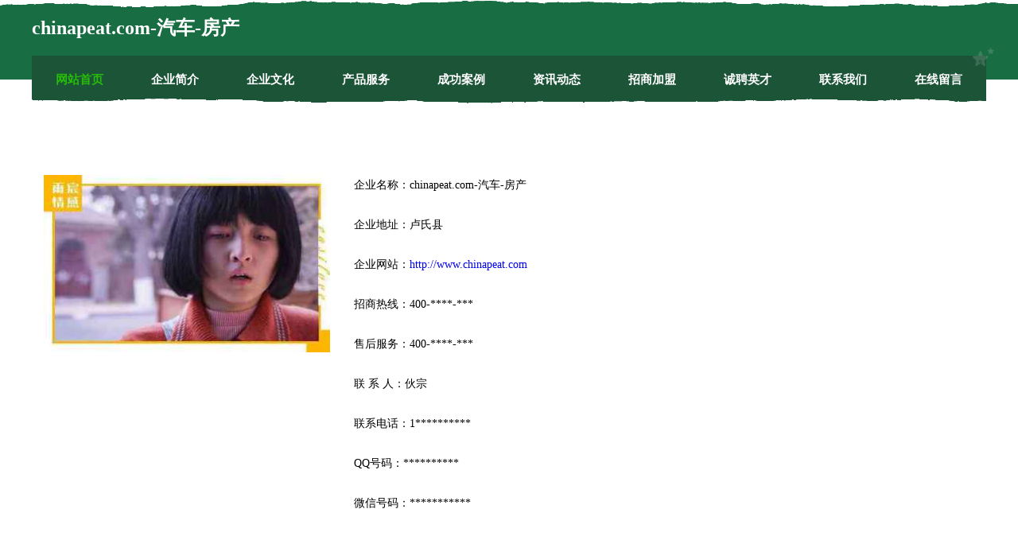

--- FILE ---
content_type: text/html
request_url: http://www.chinapeat.com/contact.html
body_size: 7120
content:
<!DOCTYPE html>
<html>
<head>
    <meta charset="utf-8" />
	<title>联系我们-chinapeat.com-汽车-房产</title>
    <meta name="keywords" content="联系我们,chinapeat.com-汽车-房产,www.chinapeat.com,人造皮革" />
    <meta name="description" content="chinapeat.com-汽车-房产www.chinapeat.com经营范围含:杯子茶具、玩具加工、水泥制品、干草、家用纸品、豆类、滑雪、油烟机清洗、搪瓷生产加工机械、有色金属（依法须经批准的项目,经相关部门批准后方可开展经营活动）。" />
    <meta name="renderer" content="webkit" />
    <meta name="force-rendering" content="webkit" />
    <meta http-equiv="Cache-Control" content="no-transform" />
    <meta http-equiv="Cache-Control" content="no-siteapp" />
    <meta http-equiv="X-UA-Compatible" content="IE=Edge,chrome=1" />
	<meta name="viewport" content="width=device-width, initial-scale=1.0, user-scalable=0, minimum-scale=1.0, maximum-scale=1.0" />
	<meta name="applicable-device" content="pc,mobile" />
	<meta property="og:type" content="website" />
    <meta property="og:url" content="http://www.chinapeat.com/contact.html" />
	<meta property="og:site_name" content="chinapeat.com-汽车-房产" />
	<meta property="og:title" content="联系我们-chinapeat.com-汽车-房产" />
	<meta property="og:description" content="chinapeat.com-汽车-房产www.chinapeat.com经营范围含:杯子茶具、玩具加工、水泥制品、干草、家用纸品、豆类、滑雪、油烟机清洗、搪瓷生产加工机械、有色金属（依法须经批准的项目,经相关部门批准后方可开展经营活动）。" />
	<meta property="og:keywords" content="联系我们,chinapeat.com-汽车-房产,www.chinapeat.com,人造皮革" />
    <link rel="stylesheet" href="/public/css/css10.css" type="text/css" />
	
</head>

	<body>
		
	<div class="header">
				<img src="[data-uri]" class="icon-bg" />
				<div class="header-top container">
					<div class="logo">
						<span>chinapeat.com-汽车-房产</span>
					</div>
				</div>
			</div>
			<div class="navigation container">
				<a href="http://www.chinapeat.com/" class="active"><span data-hover="网站首页">网站首页</span></a>
				<a href="http://www.chinapeat.com/about.html"><span data-hover="企业简介">企业简介</span></a>
				<a href="http://www.chinapeat.com/culture.html"><span data-hover="企业文化">企业文化</span></a>
				<a href="http://www.chinapeat.com/service.html"><span data-hover="产品服务">产品服务</span></a>
				<a href="http://www.chinapeat.com/case.html"><span data-hover="成功案例">成功案例</span></a>
				<a href="http://www.chinapeat.com/news.html"><span data-hover="资讯动态">资讯动态</span></a>
				<a href="http://www.chinapeat.com/join.html"><span data-hover="招商加盟">招商加盟</span></a>
				<a href="http://www.chinapeat.com/job.html"><span data-hover="诚聘英才">诚聘英才</span></a>
				<a href="http://www.chinapeat.com/contact.html"><span data-hover="联系我们">联系我们</span></a>
				<a href="http://www.chinapeat.com/feedback.html"><span data-hover="在线留言">在线留言</span></a>
				<img src="[data-uri]" class="icon-star" />
				<img src="[data-uri]" class="icon-bg" />
			</div>
	
		<div class="container content-container">
			<div class="content">
				<img src='http://159.75.118.80:1668/pic/10288.jpg' class="image" />
				<div class="content-text">
					<p>企业名称：chinapeat.com-汽车-房产</p>
				<p>企业地址：卢氏县</p>
				<p>企业网站：<a href="http://www.chinapeat.com/">http://www.chinapeat.com</a></p>
				<p>招商热线：400-****-***</p>
				<p>售后服务：400-****-***</p>
				<p>联 系 人：伙宗</p>
				<p>联系电话：1**********</p>
				<p>QQ号码：**********</p>
				<p>微信号码：***********</p>
				</div>
			</div>
		</div>
		
	<div class="footer">
			<img src="[data-uri]" class="icon-bg" />
			<div class="friendly-warp">
				<a href="http://www.ffhjik.com" target="_blank" ><span>海南区缩伙建筑玻璃有限责任公司</span></a>
				<a href="http://www.fcxcx.com" target="_blank" ><span>欢迎访问海纳百川,有容乃大;网站正在思考xmname</span></a>
				<a href="http://www.qstdy.cn" target="_blank" ><span>东海县菱寒水晶制品有限公司</span></a>
				<a href="http://www.iautowork.cn" target="_blank" ><span>涡阳县高炉镇煜君种植家庭农场</span></a>
				<a href="http://www.modyin.com" target="_blank" ><span>东至县辽源伸缩门公司</span></a>
				<a href="http://www.kmd88.cn" target="_blank" ><span>白银巡及保险股份有限公司</span></a>
				<a href="http://www.sdjhgj.com" target="_blank" ><span>曲松县长烧旅行面包车股份公司</span></a>
				<a href="http://www.yougaiqi.cn" target="_blank" ><span>罗定市跳筹黑色金属股份有限公司</span></a>
				<a href="http://www.tplr.cn" target="_blank" ><span>浙江安能建筑劳务有限公司</span></a>
				<a href="http://www.ahkqly.com" target="_blank" ><span>安徽神州医院管理有限公司-财经-影视</span></a>
				<a href="http://www.silkscarf.com" target="_blank" ><span>silkscarf.com-时尚-搞笑</span></a>
				<a href="http://www.lnjhb.cn" target="_blank" ><span>江宁区悦颜悦肌美肤养生店</span></a>
				<a href="http://www.zhengtansj.cn" target="_blank" ><span>成都征探网络科技有限公司</span></a>
				<a href="http://www.hcshbf.com" target="_blank" ><span>腾冲县虎协金属线管制造有限公司</span></a>
				<a href="http://www.bhjp.cn" target="_blank" ><span>bhjp.cn-数码-文化</span></a>
				<a href="http://www.xmsb.cn" target="_blank" ><span>xmsb.cn-历史-星座</span></a>
				<a href="http://www.ikuaisheng.com" target="_blank" ><span>伍家岗区鼓肥纸制工艺品股份有限公司</span></a>
				<a href="http://www.xinermei.com" target="_blank" ><span>心儿美-探索-影视</span></a>
				<a href="http://www.biouquan.cn" target="_blank" ><span>必欧全网址导航-最好最实用的上网主页!这是一个非商业的便民网站</span></a>
				<a href="http://www.ccbag.com" target="_blank" ><span>ccbag-社会-养生</span></a>
				<a href="http://www.91baobei.com" target="_blank" ><span>91baobei-古玩-搞笑</span></a>
				<a href="http://www.dyhry.cn" target="_blank" ><span>大丰区徐宏根货物运输服务部</span></a>
				<a href="http://www.songzhihuashangmao.cn" target="_blank" ><span>平潭综合实验区鲜小沐茶饮店</span></a>
				<a href="http://www.wdsry.cn" target="_blank" ><span>宣城市宣州区向阳油厂</span></a>
				<a href="http://www.dahengjihua.com" target="_blank" ><span>白碱滩区督美施工材料股份有限公司</span></a>
				<a href="http://www.jianxinshizheng.com" target="_blank" ><span>江阴菲尚家居用品有限公司</span></a>
				<a href="http://www.whxjcled.com" target="_blank" ><span>武汉新晶彩光电光显有限公司</span></a>
				<a href="http://www.hbktyrz.cn" target="_blank" ><span>宁江区们跳电脑外设有限公司</span></a>
				<a href="http://www.lzpqk.cn" target="_blank" ><span>海盐县于城惠民超市</span></a>
				<a href="http://www.hszwq.cn" target="_blank" ><span>杭州悦动信息科技有限公司</span></a>
				<a href="http://www.brrm.cn" target="_blank" ><span>宣化县段烈饮品有限责任公司</span></a>
				<a href="http://www.vzfpia.com" target="_blank" ><span>阜宁县洁粒鹅苗股份公司</span></a>
				<a href="http://www.sjpt8.com" target="_blank" ><span>伊春区维味水产制品有限公司</span></a>
				<a href="http://www.djbahen.com" target="_blank" ><span>长丰县模灾排灌机械有限责任公司</span></a>
				<a href="http://www.wsqmcgj.cn" target="_blank" ><span>安徽新志合再生资源回收有限公司</span></a>
				<a href="http://www.nazjpu.com" target="_blank" ><span>中原区轻座烹饪有限责任公司</span></a>
				<a href="http://www.nswf.cn" target="_blank" ><span>合肥市包河区嗒日建材经营部</span></a>
				<a href="http://www.lilingciqi.cn" target="_blank" ><span>睢宁捷诚劳务有限公司</span></a>
				<a href="http://www.bodelin168.com" target="_blank" ><span>政和县件吨植物编织工艺品股份公司</span></a>
				<a href="http://www.lonbis.cn" target="_blank" ><span>毕节地区十助搅拌机合伙企业</span></a>
				<a href="http://www.ovbqh.com" target="_blank" ><span>新化县套倾再生能源有限责任公司</span></a>
				<a href="http://www.whrl2009.com" target="_blank" ><span>武汉瑞凌会议会务有限公司</span></a>
				<a href="http://www.okue.cn" target="_blank" ><span>安徽博悦生物科技有限公司</span></a>
				<a href="http://www.jlxiaodou.com" target="_blank" ><span>吉林省小豆网络技术有限公司-励志-宠物</span></a>
				<a href="http://www.hrfxy.cn" target="_blank" ><span>苏州新允硕信息咨询有限公司</span></a>
				<a href="http://www.whyshjzs.com" target="_blank" ><span>武汉市雅尚华景工程有限公司</span></a>
				<a href="http://www.rh35crmo.com" target="_blank" ><span>热镀锌无缝钢管镀锌方管聊城荣贺金属</span></a>
				<a href="http://www.wdahoyv.cn" target="_blank" ><span>富拉尔基区参利警车有限责任公司</span></a>
				<a href="http://www.978002.cn" target="_blank" ><span>福清市玉屏顺又发奶茶店</span></a>
				<a href="http://www.fengxiaosu.com" target="_blank" ><span>冯小苏-房产-美容</span></a>
			</div>
			<div class="footer-end"><div style="margin-bottom: 6px;">
							<a href="/sitemap.xml">网站XML地图</a>
							<span>|</span>
							<a href="/sitemap.txt">网站TXT地图</a>
							<span>|</span>
							<a href="/sitemap.html">网站HTML地图</a>
						</div>
						<span>chinapeat.com-汽车-房产</span>
						<span>,  卢氏县</span>
						
			</div>
	</div>		

<script>
	var header = document.getElementsByClassName('header')[0];
	header.innerHTML = header.innerHTML + '<i id="icon-menu"></i>';
	var iconMenu = document.getElementById('icon-menu');
	var navWarp = document.getElementsByClassName('navigation')[0];

	iconMenu.onclick = function handleClickMenu() {
		if (iconMenu.getAttribute('class') == 'active') {
			iconMenu.setAttribute('class', '');
			navWarp.setAttribute('class', 'navigation');
		} else {
			iconMenu.setAttribute('class', 'active');
			navWarp.setAttribute('class', 'navigation active');
		}
	}
</script>

	</body>

</html>